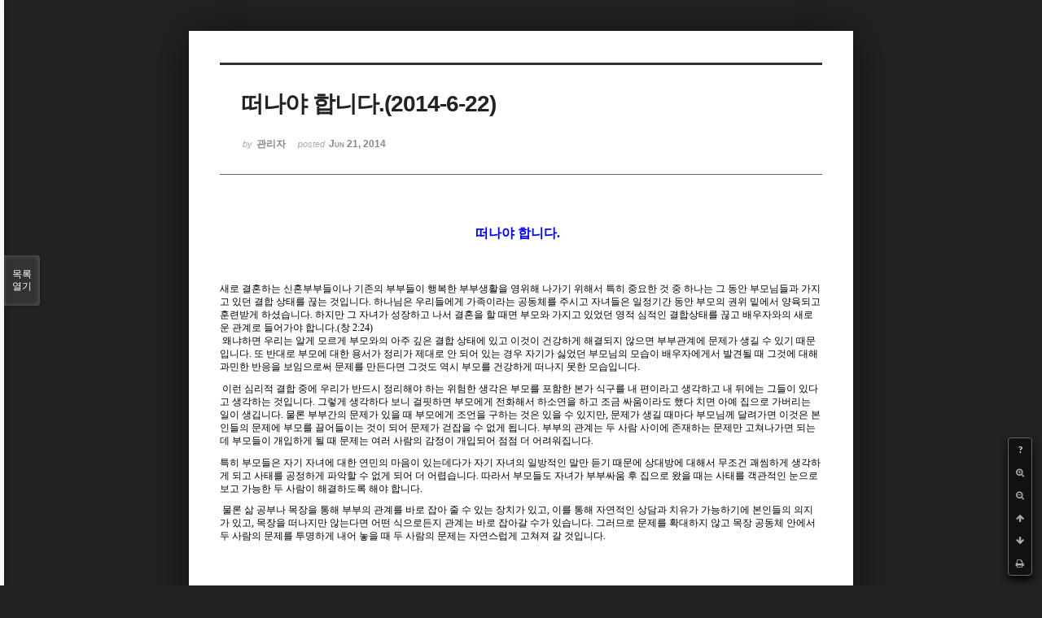

--- FILE ---
content_type: text/html; charset=UTF-8
request_url: http://dbbaptist.dothome.co.kr/xe/index.php?mid=column&document_srl=732&listStyle=viewer&page=48
body_size: 5590
content:
<!DOCTYPE html>
<html lang="ko">
<head>
<!-- META -->
<meta charset="utf-8">
<meta name="Generator" content="XpressEngine">
<meta http-equiv="X-UA-Compatible" content="IE=edge">
<!-- TITLE -->
<title>동부중앙침례교회</title>
<!-- CSS -->
<link rel="stylesheet" href="/xe/common/css/xe.min.css?20190923214246" />
<link rel="stylesheet" href="/xe/common/js/plugins/ui/jquery-ui.min.css?20190923214246" />
<link rel="stylesheet" href="https://maxcdn.bootstrapcdn.com/font-awesome/4.2.0/css/font-awesome.min.css" />
<link rel="stylesheet" href="/xe/modules/board/skins/sketchbook5/css/board.css?20171201022418" />
<!--[if lt IE 9]><link rel="stylesheet" href="/xe/modules/board/skins/sketchbook5/css/ie8.css?20171201022418" />
<![endif]--><link rel="stylesheet" href="/xe/modules/board/skins/sketchbook5/css/print.css?20171201022418" media="print" />
<link rel="stylesheet" href="/xe/modules/board/skins/sketchbook5/css/jquery.mCustomScrollbar.css?20171201022418" />
<link rel="stylesheet" href="/xe/modules/editor/styles/ckeditor_light/style.css?20190923214246" />
<!-- JS -->
<script>
var current_url = "http://dbbaptist.dothome.co.kr/xe/?mid=column&document_srl=732&listStyle=viewer&page=48";
var request_uri = "http://dbbaptist.dothome.co.kr/xe/";
var current_mid = "column";
var waiting_message = "서버에 요청 중입니다. 잠시만 기다려주세요.";
var ssl_actions = new Array();
var default_url = "http://dbbaptist.dothome.co.kr/xe/";
</script>
<!--[if lt IE 9]><script src="/xe/common/js/jquery-1.x.min.js?20190923214246"></script>
<![endif]--><!--[if gte IE 9]><!--><script src="/xe/common/js/jquery.min.js?20190923214246"></script>
<!--<![endif]--><script src="/xe/common/js/x.min.js?20190923214246"></script>
<script src="/xe/common/js/xe.min.js?20190923214246"></script>
<script src="/xe/modules/board/tpl/js/board.min.js?20190923214246"></script>
<!-- RSS -->
<!-- ICON -->


<meta name="viewport" content="width=device-width, initial-scale=1, minimum-scale=1, maximum-scale=1, user-scalable=yes, target-densitydpi=medium-dpi" />
<link rel="canonical" href="http://dbbaptist.dothome.co.kr/xe/index.php?mid=column&amp;document_srl=732" />
<meta name="description" content="떠나야 합니다. 새로 결혼하는 신혼부부들이나 기존의 부부들이 행복한 부부생활을 영위해 나가기 위해서 특히 중요한 것 중 하나는 그 동안 부모님들과 가지고 있던 결합 상태를 끊는 것입니다. 하나님은 우리들에게 가족이라는 공동체를 주시고 자녀들은 일정기간 동안 부모의 권위 밑에서 양육되고 훈련받게 하셨습니다. 하지만 그 자녀가 성장하고 나서 결혼을 할 때면 부모와 가지고 있었던 영적 심적인 결합상태를 끊고 배우..." />
<meta property="og:locale" content="ko_KR" />
<meta property="og:type" content="article" />
<meta property="og:url" content="http://dbbaptist.dothome.co.kr/xe/index.php?mid=column&amp;document_srl=732" />
<meta property="og:title" content="칼럼 - 떠나야 합니다.(2014-6-22)" />
<meta property="og:description" content="떠나야 합니다. 새로 결혼하는 신혼부부들이나 기존의 부부들이 행복한 부부생활을 영위해 나가기 위해서 특히 중요한 것 중 하나는 그 동안 부모님들과 가지고 있던 결합 상태를 끊는 것입니다. 하나님은 우리들에게 가족이라는 공동체를 주시고 자녀들은 일정기간 동안 부모의 권위 밑에서 양육되고 훈련받게 하셨습니다. 하지만 그 자녀가 성장하고 나서 결혼을 할 때면 부모와 가지고 있었던 영적 심적인 결합상태를 끊고 배우..." />
<meta property="article:published_time" content="2014-06-21T16:10:24+09:00" />
<meta property="article:modified_time" content="2014-06-21T16:10:24+09:00" />
<script type="text/javascript">if (!(location.host=='dbbaptist.dothome.co.kr')){window.location='http://dbbaptist.dothome.co.kr'+location.pathname+location.search}</script>
<style data-id="bdCss">
.bd em,.bd .color{color:#333333;}
.bd .shadow{text-shadow:1px 1px 1px ;}
.bd .bolder{color:#333333;text-shadow:2px 2px 4px ;}
.bd .bg_color{background-color:#333333;}
.bd .bg_f_color{background-color:#333333;background:-webkit-linear-gradient(#FFF -50%,#333333 50%);background:linear-gradient(to bottom,#FFF -50%,#333333 50%);}
.bd .border_color{border-color:#333333;}
.bd .bx_shadow{box-shadow:0 0 2px ;}
.viewer_with.on:before{background-color:#333333;box-shadow:0 0 2px #333333;}
.bd_zine.zine li:first-child,.bd_tb_lst.common_notice tr:first-child td{margin-top:2px;border-top:1px solid #DDD}
.bd_zine .info b,.bd_zine .info a{color:;}
.bd_zine.card h3{color:#333333;}
</style>
<style>
body,input,textarea,select,button,table{font-family:;}
#viewer .rd_trb,#viewer #trackback{display:none}
</style><script>
//<![CDATA[
xe.current_lang = "ko";
xe.cmd_find = "찾기";
xe.cmd_cancel = "취소";
xe.cmd_confirm = "확인";
xe.msg_no_root = "루트는 선택 할 수 없습니다.";
xe.msg_no_shortcut = "바로가기는 선택 할 수 없습니다.";
xe.msg_select_menu = "대상 메뉴 선택";
//]]>
</script>
</head>
<body class="viewer_blk">
<!--#JSPLUGIN:ui--><script>//<![CDATA[
var lang_type = "ko";
var bdLogin = "로그인 하시겠습니까?@/xe/index.php?mid=column&document_srl=732&listStyle=viewer&page=48&act=dispMemberLoginForm";
jQuery(function($){
	board('#bd_149_732');
});
//]]></script>

<div id="viewer" class="white viewer_style rd_nav_blk">
	<div id="bd_149_732" class="bd clear   hover_effect" data-default_style="viewer" data-bdFilesType="" data-bdNavSide="N" style="max-width:px">
		<div id="rd_ie" class="ie8_only"><i class="tl"></i><i class="tc"></i><i class="tr"></i><i class="ml"></i><i class="mr"></i><i class="bl"></i><i class="bc"></i><i class="br"></i></div>
		<div class="rd rd_nav_style2 clear" style="padding:;" data-docSrl="732">
	
	<div class="rd_hd clear" style="">
		
				
		<div class="blog v" style="text-align:;;">
			<div class="top_area ngeb np_18px" style="text-align:">
															</div>
			<h1 class="font ngeb" style=";-webkit-animation-name:rd_h1_v;-moz-animation-name:rd_h1_v;animation-name:rd_h1_v;">떠나야 합니다.(2014-6-22)</h1>						<div class="btm_area ngeb np_18px" style="text-align:"> 
								<span><small>by </small><b>관리자</b></span>				<span title="2014.06.21 16:10"><small>posted </small><b class="date">Jun 21, 2014</b></span>															</div>
		</div>		
				
				
				
				
				<div class="rd_nav_side">
			<div class="rd_nav img_tx fr m_btn_wrp">
		<div class="help bubble left m_no">
		<a class="text" href="#" onclick="jQuery(this).next().fadeToggle();return false;">?</a>
		<div class="wrp">
			<div class="speech">
				<h4>단축키</h4>
				<p><strong><i class="fa fa-long-arrow-left"></i><span class="blind">Prev</span></strong>이전 문서</p>
				<p><strong><i class="fa fa-long-arrow-right"></i><span class="blind">Next</span></strong>다음 문서</p>
				<p><strong>ESC</strong>닫기</p>			</div>
			<i class="edge"></i>
			<i class="ie8_only bl"></i><i class="ie8_only br"></i>
		</div>
	</div>	<a class="tg_btn2 bubble m_no" href="#" data-href=".bd_font_select" title="글꼴 선택"><strong>가</strong><i class="arrow down"></i></a>	<a class="font_plus bubble" href="#" title="크게"><i class="fa fa-search-plus"></i><b class="tx">크게</b></a>
	<a class="font_minus bubble" href="#" title="작게"><i class="fa fa-search-minus"></i><b class="tx">작게</b></a>
			<a class="back_to bubble m_no" href="#bd_149_732" title="위로"><i class="fa fa-arrow-up"></i><b class="tx">위로</b></a>
	<a class="back_to bubble m_no" href="#rd_end_732" title="(목록) 아래로"><i class="fa fa-arrow-down"></i><b class="tx">아래로</b></a>
	<a class="comment back_to bubble if_viewer m_no" href="#732_comment" title="댓글로 가기"><i class="fa fa-comment"></i><b class="tx">댓글로 가기</b></a>
	<a class="print_doc bubble m_no this" href="/xe/index.php?mid=column&amp;document_srl=732&amp;listStyle=viewer&amp;page=48" title="인쇄"><i class="fa fa-print"></i><b class="tx">인쇄</b></a>			</div>		</div>			</div>
	
		
	<div class="rd_body clear">
		
				
				
				<article><!--BeforeDocument(732,279)--><div class="document_732_279 xe_content"><P class=바탕글 style="LAYOUT-GRID-MODE: char; TEXT-ALIGN: center; LINE-HEIGHT: 180%; MARGIN-RIGHT: 5.8pt"><SPAN style="FONT-SIZE: 12pt; FONT-FAMILY: 휴먼아미체; FONT-WEIGHT: bold; COLOR: #0000ff">떠나야 합니다.<BR><BR><BR></SPAN></P>
<P class=바탕글 style="LAYOUT-GRID-MODE: char; LINE-HEIGHT: 118%"><SPAN lang=EN-US style="FONT-SIZE: 9pt; mso-fareast-font-family: 양재다운명조M"></SPAN><SPAN style="FONT-SIZE: 9pt; FONT-FAMILY: 양재다운명조M; mso-ascii-font-family: 굴림; mso-hansi-font-family: 굴림">새로 결혼하는 신혼부부들이나 기존의 부부들이 행복한 부부생활을 영위해 나가기 위해서 특히 중요한 것 중 하나는 그 동안 부모님들과 가지고 있던 결합 상태를 끊는 것입니다. 하나님은 우리들에게 가족이라는 공동체를 주시고 자녀들은 일정기간 동안 부모의 권위 밑에서 양육되고 훈련받게 하셨습니다. 하지만 그 자녀가 성장하고 나서 결혼을 할 때면 부모와 가지고 있었던 영적 심적인 결합상태를 끊고 배우자와의 새로운 관계로 들어가야 합니다.(창 2:24)&nbsp;</SPAN></P>
<P class=바탕글 style="LAYOUT-GRID-MODE: char; LINE-HEIGHT: 118%">
<P class=바탕글 style="MARGIN-BOTTOM: 8pt; LAYOUT-GRID-MODE: char; LINE-HEIGHT: 120%"><SPAN lang=EN-US style="FONT-SIZE: 9pt; FONT-FAMILY: 굴림; mso-fareast-font-family: 양재다운명조M; mso-hansi-font-family: 굴림">&nbsp;왜냐하면 우리는 알게 모르게 부모와의 아주 깊은 결합 상태에 있고 이것이 건강하게 해결되지 않으면 부부관계에 문제가 생길 수 있기 때문입니다. 또 반대로 부모에 대한 용서가 정리가 제대로 안 되어 있는 경우 자기가 싫었던 부모님의 모습이 배우자에게서 발견될 때 그것에 대해 과민한 반응을 보임으로써 문제를 만든다면 그것도 역시 부모를 건강하게 떠나지 못한 모습입니다.</SPAN></P>
<P class=바탕글 style="MARGIN-BOTTOM: 8pt; LAYOUT-GRID-MODE: char; LINE-HEIGHT: 120%"><SPAN lang=EN-US style="FONT-SIZE: 9pt; FONT-FAMILY: 굴림; mso-fareast-font-family: 양재다운명조M; mso-hansi-font-family: 굴림">&nbsp;이런 심리적 결합 중에 우리가 반드시 정리해야 하는 위험한 생각은 부모를 포함한 본가 식구를 내 편이라고 생각하고 내 뒤에는 그들이 있다고 생각하는 것입니다. 그렇게 생각하다 보니 걸핏하면 부모에게 전화해서 하소연을 하고 조금 싸움이라도 했다 치면 아예 집으로 가버리는 일이 생깁니다. 물론 부부간의 문제가 있을 때 부모에게 조언을 구하는 것은 있을 수 있지만, 문제가 생길 때마다 부모님께 달려가면 이것은 본인들의 문제에 부모를 끌어들이는 것이 되어 문제가 걷잡을 수 없게 됩니다. 부부의 관계는 두 사람 사이에 존재하는 문제만 고쳐나가면 되는데 부모들이 개입하게 될 때 문제는 여러 사람의 감정이 개입되어 점점 더 어려워집니다. </SPAN></P>
<P class=바탕글 style="MARGIN-BOTTOM: 8pt; LAYOUT-GRID-MODE: char; LINE-HEIGHT: 120%"><SPAN lang=EN-US style="FONT-SIZE: 9pt; FONT-FAMILY: 굴림; mso-fareast-font-family: 양재다운명조M; mso-hansi-font-family: 굴림">특히 부모들은 자기 자녀에 대한 연민의 마음이 있는데다가 자기 자녀의 일방적인 말만 듣기 때문에 상대방에 대해서 무조건 괘씸하게 생각하게 되고 사태를 공정하게 파악할 수 없게 되어 더 어렵습니다. 따라서 부모들도 자녀가 부부싸움 후 집으로 왔을 때는 사태를 객관적인 눈으로 보고 가능한 두 사람이 해결하도록 해야 합니다.&nbsp;</SPAN></P>
<P class=바탕글 style="MARGIN-BOTTOM: 8pt; LAYOUT-GRID-MODE: char; LINE-HEIGHT: 120%"><SPAN lang=EN-US style="FONT-SIZE: 9pt; FONT-FAMILY: 굴림; mso-fareast-font-family: 양재다운명조M; mso-hansi-font-family: 굴림">&nbsp;물론 삶 공부나 목장을 통해 부부의 관계를 바로 잡아 줄 수 있는 장치가 있고, 이를 통해 자연적인 상담과 치유가 가능하기에 본인들의 의지가 있고, 목장을 떠나지만 않는다면 어떤 식으로든지 관계는 바로 잡아갈 수가 있습니다. 그러므로 문제를 확대하지 않고 목장 공동체 안에서 두 사람의 문제를 투명하게 내어 놓을 때 두 사람의 문제는 자연스럽게 고쳐져 갈 것입니다.<BR><BR><BR><BR></SPAN></P></div><!--AfterDocument(732,279)--></article>
				
					</div>
	
	<div class="rd_ft">
		
				
		<div class="bd_prev_next clear">
					</div>		
				
						
				
		<div class="rd_ft_nav clear">
						
						
						<div class="rd_nav img_tx fr m_btn_wrp">
				<a class="back_to bubble m_no" href="#bd_149_732" title="위로"><i class="fa fa-arrow-up"></i><b class="tx">위로</b></a>
	<a class="back_to bubble m_no" href="#rd_end_732" title="(목록) 아래로"><i class="fa fa-arrow-down"></i><b class="tx">아래로</b></a>
	<a class="comment back_to bubble if_viewer m_no" href="#732_comment" title="댓글로 가기"><i class="fa fa-comment"></i><b class="tx">댓글로 가기</b></a>
	<a class="print_doc bubble m_no this" href="/xe/index.php?mid=column&amp;document_srl=732&amp;listStyle=viewer&amp;page=48" title="인쇄"><i class="fa fa-print"></i><b class="tx">인쇄</b></a>			</div>					</div>
	</div>
	
		
	</div>
<hr id="rd_end_732" class="rd_end clear" />		<div id="viewer_lst" class="">
			<button type="button" id="viewer_lst_tg" class="ngeb bg_color">목록<br /><span class="tx_open">열기</span><span class="tx_close">닫기</span></button>
			<h3 class="ui_font">Articles</h3>
			<div id="viewer_lst_scroll">
				<ul>
					<li>
						<a class="clear" href="/xe/index.php?mid=column&amp;document_srl=852&amp;listStyle=viewer&amp;page=48">
														<span class="tl">가정교회 재출범 (2016. 11. 06)</span>
							<span class="meta"><strong></strong>2016.11.05 15:33</span>
						</a>
					</li><li>
						<a class="clear" href="/xe/index.php?mid=column&amp;document_srl=851&amp;listStyle=viewer&amp;page=48">
														<span class="tl">이런 교회 되고 싶습니다 (2016. 10. 30)</span>
							<span class="meta"><strong></strong>2016.10.29 16:06</span>
						</a>
					</li><li>
						<a class="clear" href="/xe/index.php?mid=column&amp;document_srl=850&amp;listStyle=viewer&amp;page=48">
														<span class="tl">나는 변하고 있는가? (2016. 10. 23)</span>
							<span class="meta"><strong></strong>2016.10.22 20:17</span>
						</a>
					</li><li>
						<a class="clear" href="/xe/index.php?mid=column&amp;document_srl=849&amp;listStyle=viewer&amp;page=48">
														<span class="tl">성경은 정말 하나님의 말씀인가? (2016. 10. 18)</span>
							<span class="meta"><strong></strong>2016.10.15 17:10</span>
						</a>
					</li><li>
						<a class="clear" href="/xe/index.php?mid=column&amp;document_srl=848&amp;listStyle=viewer&amp;page=48">
														<span class="tl">구체적인 기도 (2016. 10. 09)</span>
							<span class="meta"><strong></strong>2016.10.08 17:32</span>
						</a>
					</li><li>
						<a class="clear" href="/xe/index.php?mid=column&amp;document_srl=847&amp;listStyle=viewer&amp;page=48">
														<span class="tl">성경이 말씀하는 친구 (2016. 10. 02)</span>
							<span class="meta"><strong></strong>2016.10.01 13:53</span>
						</a>
					</li><li>
						<a class="clear" href="/xe/index.php?mid=column&amp;document_srl=846&amp;listStyle=viewer&amp;page=48">
														<span class="tl">전도라는 단어의 불편함 (2016. 09. 25)</span>
							<span class="meta"><strong></strong>2016.09.24 13:59</span>
						</a>
					</li><li>
						<a class="clear" href="/xe/index.php?mid=column&amp;document_srl=845&amp;listStyle=viewer&amp;page=48">
														<span class="tl">나를 싫어하는 사람들 (2016. 09. 18)</span>
							<span class="meta"><strong></strong>2016.09.23 14:32</span>
						</a>
					</li><li>
						<a class="clear" href="/xe/index.php?mid=column&amp;document_srl=844&amp;listStyle=viewer&amp;page=48">
														<span class="tl">흡수율 (2016. 09. 11)</span>
							<span class="meta"><strong></strong>2016.09.23 14:29</span>
						</a>
					</li><li>
						<a class="clear" href="/xe/index.php?mid=column&amp;document_srl=843&amp;listStyle=viewer&amp;page=48">
														<span class="tl">잃어버린 원칙을 찾아 (2016. 09. 04)</span>
							<span class="meta"><strong></strong>2016.09.03 17:45</span>
						</a>
					</li>				</ul>
			</div>
			<div id="viewer_pn" class="bd_pg clear">
								 
				<a href="/xe/index.php?mid=column&amp;document_srl=732&amp;listStyle=viewer&amp;page=43">43</a>								 
				<a href="/xe/index.php?mid=column&amp;document_srl=732&amp;listStyle=viewer&amp;page=44">44</a>								 
				<a href="/xe/index.php?mid=column&amp;document_srl=732&amp;listStyle=viewer&amp;page=45">45</a>								 
				<a href="/xe/index.php?mid=column&amp;document_srl=732&amp;listStyle=viewer&amp;page=46">46</a>								 
				<a href="/xe/index.php?mid=column&amp;document_srl=732&amp;listStyle=viewer&amp;page=47">47</a>								<strong class="this">48</strong> 
												 
				<a href="/xe/index.php?mid=column&amp;document_srl=732&amp;listStyle=viewer&amp;page=49">49</a>								 
				<a href="/xe/index.php?mid=column&amp;document_srl=732&amp;listStyle=viewer&amp;page=50">50</a>								 
				<a href="/xe/index.php?mid=column&amp;document_srl=732&amp;listStyle=viewer&amp;page=51">51</a>								 
				<a href="/xe/index.php?mid=column&amp;document_srl=732&amp;listStyle=viewer&amp;page=52">52</a>							</div>			<button type="button" class="tg_close2" onClick="jQuery('#viewer_lst_tg').click();">X</button>
		</div>		</div></div><!-- ETC -->
<div class="wfsr"></div>
<script src="/xe/files/cache/js_filter_compiled/d046d1841b9c79c545b82d3be892699d.ko.compiled.js?20220528160006"></script><script src="/xe/files/cache/js_filter_compiled/1bdc15d63816408b99f674eb6a6ffcea.ko.compiled.js?20220528160006"></script><script src="/xe/files/cache/js_filter_compiled/9b007ee9f2af763bb3d35e4fb16498e9.ko.compiled.js?20220528160006"></script><script src="/xe/addons/autolink/autolink.js?20190923214246"></script><script src="/xe/common/js/plugins/ui/jquery-ui.min.js?20190923214246"></script><script src="/xe/common/js/plugins/ui/jquery.ui.datepicker-ko.js?20190923214246"></script><script src="/xe/modules/board/skins/sketchbook5/js/imagesloaded.pkgd.min.js?20171201022418"></script><script src="/xe/modules/board/skins/sketchbook5/js/jquery.cookie.js?20171201022418"></script><script src="/xe/modules/editor/skins/xpresseditor/js/xe_textarea.min.js?20190923214246"></script><script src="/xe/modules/board/skins/sketchbook5/js/jquery.autogrowtextarea.min.js?20171201022418"></script><script src="/xe/modules/board/skins/sketchbook5/js/board.js?20171201022418"></script><script src="/xe/modules/board/skins/sketchbook5/js/viewer.js?20171201022418"></script><script src="/xe/modules/board/skins/sketchbook5/js/jquery.mousewheel.min.js?20171201022418"></script><script src="/xe/modules/board/skins/sketchbook5/js/jquery.mCustomScrollbar.min.js?20171201022418"></script></body>
</html>
